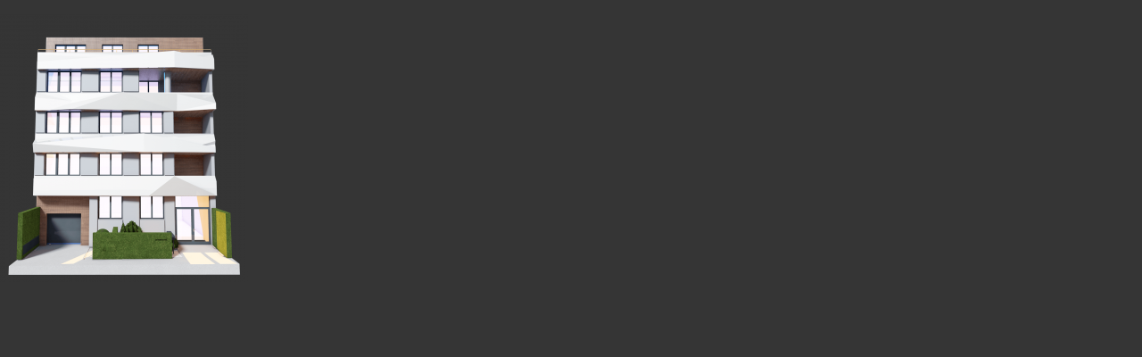

--- FILE ---
content_type: text/css
request_url: https://dominante.co/wp-content/themes/display/style.css?ver=6.1.9
body_size: 684
content:
/*
 Theme Name:   DMNT Display
 Theme URI:    https://dominante.co
 Description:  DISPLAY Child Tema, za DMNT_BASE. Koristi se za display i dalje custom modifikacije
 Author:       Luka Mladenovic
 Author URI:   https://lukamladenovic.com
 Template:     dmnt_base
 Version:      1.1.0
 Text Domain:  DOMINANTE
*/

/*

Svaka Child tema mora da sadrzi

1. style.css (ovaj fajl)
2. screenshot.png (opciono)
3. html/header.html (moze biti prazan)
4. html/footer.html (moze biti prazan)


_
Dodatno, može sadržati fajlove koji definišu Template za postove, ili index.php
Zgodno je fajl index.php iz base teme koristiti kao podlogu za razvoj ostalih fajlova

- index.php (koristi se iz base teme)
- page.php
- single.php
- search.php
- archive.php
- comments.php
- 404.php


_
Dodatno, može da zadrži i functions.php fajl, koji definiše dodatne funkcije,
kao i lib folder za ostatak fajlova funkcionalnosti teme

- functions.php
- lib/

*/


.dmnt_meni {
  position: absolute;
  left: 0px;
  top: 0px;
  z-index: 100;
  width: 100%;
}
.dmnt_sadrzaj {
  position: absolute;
  left: 0px;
  top: 0px;
  z-index: -1;
}

.group5 a:hover { 
color: rgba(41, 112, 224, 1.0) !important;
}
.izbor-t5p1Vs a:hover { 
color: white !important;
}